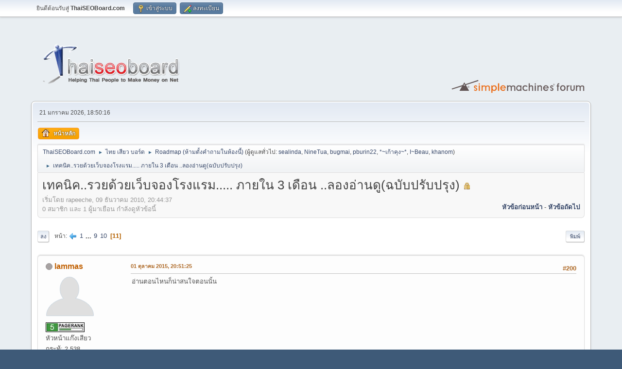

--- FILE ---
content_type: text/html; charset=UTF-8
request_url: https://www.thaiseoboard.com/index.php?topic=341642.0;prev_next=prev
body_size: 10339
content:
<!DOCTYPE html>
<html lang="th-TH">
<head>
	<meta charset="UTF-8">
	<link rel="stylesheet" href="https://www.thaiseoboard.com/Themes/default/css/index.css">
	<link rel="stylesheet" href="https://www.thaiseoboard.com/Themes/default/css/attachments.css">
	<link rel="stylesheet" href="https://www.thaiseoboard.com/Themes/default/css/jquery.sceditor.css">
	<link rel="stylesheet" href="https://www.thaiseoboard.com/Themes/default/css/responsive.css">
	<script>
		var smf_theme_url = "https://www.thaiseoboard.com/Themes/default";
		var smf_default_theme_url = "https://www.thaiseoboard.com/Themes/default";
		var smf_images_url = "https://www.thaiseoboard.com/Themes/default/images";
		var smf_smileys_url = "https://www.thaiseoboard.com/Smileys";
		var smf_smiley_sets = "default";
		var smf_smiley_sets_default = "default";
		var smf_avatars_url = "https://www.thaiseoboard.com/avatars";
		var smf_scripturl = "https://www.thaiseoboard.com/index.php?PHPSESSID=c2a71d01adb2d79d8a01fe7c524be658&amp;";
		var smf_iso_case_folding = false;
		var smf_charset = "UTF-8";
		var smf_session_id = "acefc774015c3c492683240b52c3fa6c";
		var smf_session_var = "f2294ab";
		var smf_member_id = 0;
		var ajax_notification_text = 'กำลังโหลด...';
		var help_popup_heading_text = 'งงนิดหน่อยใช่ไหม? ให้ฉันอธิบายนะ:';
		var banned_text = 'ขออภัย ผู้มาเยือน คุณถูกแบนจากการใช้งานฟอรัมนี้!';
		var smf_txt_expand = 'ขยาย';
		var smf_txt_shrink = 'ย่อ';
		var smf_collapseAlt = 'ซ่อน';
		var smf_expandAlt = 'แสดง';
		var smf_quote_expand = false;
		var allow_xhjr_credentials = false;
	</script>
	<script src="https://ajax.googleapis.com/ajax/libs/jquery/3.6.3/jquery.min.js"></script>
	<script src="https://www.thaiseoboard.com/Themes/default/scripts/jquery.sceditor.bbcode.min.js?smf216_1768624529"></script>
	<script src="https://www.thaiseoboard.com/Themes/default/scripts/minified_a869739527aaeb24101c0f319f6c728f.js?smf216_1768624529"></script>
	<script src="https://www.thaiseoboard.com/Themes/default/scripts/minified_10e04d860643a7097d5b6e17ca4a36cd.js?smf216_1768624529" defer></script>
	<script>
		var smf_smileys_url = 'https://www.thaiseoboard.com/Smileys/default';
		var bbc_quote_from = 'อ้างถึงจาก';
		var bbc_quote = 'อ้างถึง';
		var bbc_search_on = 'ใน';
	var smf_you_sure ='แน่ใจหรือไม่ว่าต้องการดำเนินการนี้?';
	</script>
	<title>เทคนิค..รวยด้วยเว็บจองโรงแรม..... ภายใน 3 เดือน  ..ลองอ่านดู(ฉบับปรับปรุง) - หน้า 11</title>
	<meta name="viewport" content="width=device-width, initial-scale=1">
	<meta property="og:site_name" content="ThaiSEOBoard.com">
	<meta property="og:title" content="เทคนิค..รวยด้วยเว็บจองโรงแรม..... ภายใน 3 เดือน  ..ลองอ่านดู(ฉบับปรับปรุง) - หน้า 11">
	<meta property="og:url" content="https://www.thaiseoboard.com/index.php/topic,160688.200.html?PHPSESSID=c2a71d01adb2d79d8a01fe7c524be658">
	<meta property="og:description" content="เทคนิค..รวยด้วยเว็บจองโรงแรม..... ภายใน 3 เดือน  ..ลองอ่านดู(ฉบับปรับปรุง) - หน้า 11">
	<meta name="description" content="เทคนิค..รวยด้วยเว็บจองโรงแรม..... ภายใน 3 เดือน  ..ลองอ่านดู(ฉบับปรับปรุง) - หน้า 11">
	<meta name="theme-color" content="#557EA0">
	<meta name="robots" content="noindex">
	<link rel="canonical" href="https://www.thaiseoboard.com/index.php?topic=160688.200">
	<link rel="help" href="https://www.thaiseoboard.com/index.php?PHPSESSID=c2a71d01adb2d79d8a01fe7c524be658&amp;action=help">
	<link rel="contents" href="https://www.thaiseoboard.com/index.php?PHPSESSID=c2a71d01adb2d79d8a01fe7c524be658&amp;">
	<link rel="prev" href="https://www.thaiseoboard.com/index.php/topic,160688.180.html?PHPSESSID=c2a71d01adb2d79d8a01fe7c524be658">
	<link rel="index" href="https://www.thaiseoboard.com/index.php/board,2.0.html?PHPSESSID=c2a71d01adb2d79d8a01fe7c524be658">
</head>
<body id="chrome" class="action_messageindex board_2">
<div id="footerfix">
	<div id="top_section">
		<div class="inner_wrap">
			<ul class="floatleft" id="top_info">
				<li class="welcome">
					ยินดีต้อนรับสู่ <strong>ThaiSEOBoard.com</strong>
				</li>
				<li class="button_login">
					<a href="https://www.thaiseoboard.com/index.php?PHPSESSID=c2a71d01adb2d79d8a01fe7c524be658&amp;action=login" class="open" onclick="return reqOverlayDiv(this.href, 'เข้าสู่ระบบ', 'login');">
						<span class="main_icons login"></span>
						<span class="textmenu">เข้าสู่ระบบ</span>
					</a>
				</li>
				<li class="button_signup">
					<a href="https://www.thaiseoboard.com/index.php?PHPSESSID=c2a71d01adb2d79d8a01fe7c524be658&amp;action=signup" class="open">
						<span class="main_icons regcenter"></span>
						<span class="textmenu">ลงทะเบียน</span>
					</a>
				</li>
			</ul>
		</div><!-- .inner_wrap -->
	</div><!-- #top_section -->
	<div id="header">
		<h1 class="forumtitle">
			<a id="top" href="https://www.thaiseoboard.com/index.php?PHPSESSID=c2a71d01adb2d79d8a01fe7c524be658&amp;"><img src="https://www.thaiseoboard.com/Themes/default/images/logo-no-bg.png" alt="ThaiSEOBoard.com"></a>
		</h1>
		<img id="smflogo" src="https://www.thaiseoboard.com/Themes/default/images/smflogo.svg" alt="Simple Machines Forum" title="Simple Machines Forum">
	</div>
	<div id="wrapper">
		<div id="upper_section">
			<div id="inner_section">
				<div id="inner_wrap" class="hide_720">
					<div class="user">
						<time datetime="2026-01-21T11:50:16Z">21 มกราคม 2026, 18:50:16</time>
					</div>
				</div>
				<a class="mobile_user_menu">
					<span class="menu_icon"></span>
					<span class="text_menu">เมนูหลัก</span>
				</a>
				<div id="main_menu">
					<div id="mobile_user_menu" class="popup_container">
						<div class="popup_window description">
							<div class="popup_heading">เมนูหลัก
								<a href="javascript:void(0);" class="main_icons hide_popup"></a>
							</div>
							
					<ul class="dropmenu menu_nav">
						<li class="button_home">
							<a class="active" href="https://www.thaiseoboard.com/index.php?PHPSESSID=c2a71d01adb2d79d8a01fe7c524be658&amp;">
								<span class="main_icons home"></span><span class="textmenu">หน้าหลัก</span>
							</a>
						</li>
					</ul><!-- .menu_nav -->
						</div>
					</div>
				</div>
				<div class="navigate_section">
					<ul>
						<li>
							<a href="https://www.thaiseoboard.com/index.php?PHPSESSID=c2a71d01adb2d79d8a01fe7c524be658&amp;"><span>ThaiSEOBoard.com</span></a>
						</li>
						<li>
							<span class="dividers"> &#9658; </span>
							<a href="https://www.thaiseoboard.com/index.php?PHPSESSID=c2a71d01adb2d79d8a01fe7c524be658&amp;#c2"><span>ไทย เสียว บอร์ด</span></a>
						</li>
						<li>
							<span class="dividers"> &#9658; </span>
							<a href="https://www.thaiseoboard.com/index.php/board,2.0.html?PHPSESSID=c2a71d01adb2d79d8a01fe7c524be658"><span>Roadmap (ห้ามตั้งคำถามในห้องนี้)</span></a> <span class="board_moderators">(ผู้ดูแลทั่วไป: <a href="https://www.thaiseoboard.com/index.php?PHPSESSID=c2a71d01adb2d79d8a01fe7c524be658&amp;action=profile;u=246" title="ผู้ดูแลประจำบอร์ด">sealinda</a>, <a href="https://www.thaiseoboard.com/index.php?PHPSESSID=c2a71d01adb2d79d8a01fe7c524be658&amp;action=profile;u=610" title="ผู้ดูแลประจำบอร์ด">NineTua</a>, <a href="https://www.thaiseoboard.com/index.php?PHPSESSID=c2a71d01adb2d79d8a01fe7c524be658&amp;action=profile;u=872" title="ผู้ดูแลประจำบอร์ด">bugmai</a>, <a href="https://www.thaiseoboard.com/index.php?PHPSESSID=c2a71d01adb2d79d8a01fe7c524be658&amp;action=profile;u=1708" title="ผู้ดูแลประจำบอร์ด">pburin22</a>, <a href="https://www.thaiseoboard.com/index.php?PHPSESSID=c2a71d01adb2d79d8a01fe7c524be658&amp;action=profile;u=1800" title="ผู้ดูแลประจำบอร์ด">*~เก้าคุง~*</a>, <a href="https://www.thaiseoboard.com/index.php?PHPSESSID=c2a71d01adb2d79d8a01fe7c524be658&amp;action=profile;u=2657" title="ผู้ดูแลประจำบอร์ด">I~Beau</a>, <a href="https://www.thaiseoboard.com/index.php?PHPSESSID=c2a71d01adb2d79d8a01fe7c524be658&amp;action=profile;u=2787" title="ผู้ดูแลประจำบอร์ด">khanom</a>)</span>
						</li>
						<li class="last">
							<span class="dividers"> &#9658; </span>
							<a href="https://www.thaiseoboard.com/index.php/topic,160688.0.html?PHPSESSID=c2a71d01adb2d79d8a01fe7c524be658"><span>เทคนิค..รวยด้วยเว็บจองโรงแรม..... ภายใน 3 เดือน  ..ลองอ่านดู(ฉบับปรับปรุง)</span></a>
						</li>
					</ul>
				</div><!-- .navigate_section -->
			</div><!-- #inner_section -->
		</div><!-- #upper_section -->
		<div id="content_section">
			<div id="main_content_section">
		<div id="display_head" class="information">
			<h2 class="display_title">
				<span id="top_subject">เทคนิค..รวยด้วยเว็บจองโรงแรม..... ภายใน 3 เดือน  ..ลองอ่านดู(ฉบับปรับปรุง)</span> <span class="main_icons lock"></span>
			</h2>
			<p>เริ่มโดย rapeeche, 09 ธันวาคม 2010, 20:44:37</p>
			<span class="nextlinks floatright"><a href="https://www.thaiseoboard.com/index.php/topic,160688.0/prev_next,prev.html?PHPSESSID=c2a71d01adb2d79d8a01fe7c524be658#new">หัวข้อก่อนหน้า</a> - <a href="https://www.thaiseoboard.com/index.php/topic,160688.0/prev_next,next.html?PHPSESSID=c2a71d01adb2d79d8a01fe7c524be658#new">หัวข้อถัดไป</a></span>
			<p>0 สมาชิก และ 1 ผู้มาเยือน กำลังดูหัวข้อนี้
			</p>
		</div><!-- #display_head -->
		
		<div class="pagesection top">
			
		<div class="buttonlist floatright">
			
				<a class="button button_strip_print" href="https://www.thaiseoboard.com/index.php?PHPSESSID=c2a71d01adb2d79d8a01fe7c524be658&amp;action=printpage;topic=160688.0"  rel="nofollow">พิมพ์</a>
		</div>
			 
			<div class="pagelinks floatleft">
				<a href="#bot" class="button">ลง</a>
				<span class="pages">หน้า</span><a class="nav_page" href="https://www.thaiseoboard.com/index.php/topic,160688.180.html?PHPSESSID=c2a71d01adb2d79d8a01fe7c524be658"><span class="main_icons previous_page"></span></a> <a class="nav_page" href="https://www.thaiseoboard.com/index.php/topic,160688.0.html?PHPSESSID=c2a71d01adb2d79d8a01fe7c524be658">1</a> <span class="expand_pages" onclick="expandPages(this, '&lt;a class=&quot;nav_page&quot; href=&quot;' + smf_scripturl + '?topic=160688.%1$d&quot;&gt;%2$s&lt;/a&gt; ', 20, 160, 20);"> ... </span><a class="nav_page" href="https://www.thaiseoboard.com/index.php/topic,160688.160.html?PHPSESSID=c2a71d01adb2d79d8a01fe7c524be658">9</a> <a class="nav_page" href="https://www.thaiseoboard.com/index.php/topic,160688.180.html?PHPSESSID=c2a71d01adb2d79d8a01fe7c524be658">10</a> <span class="current_page">11</span> 
			</div>
		<div class="mobile_buttons floatright">
			<a class="button mobile_act">การกระทำของผู้ใช้</a>
			
		</div>
		</div>
		<div id="forumposts">
			<form action="https://www.thaiseoboard.com/index.php?PHPSESSID=c2a71d01adb2d79d8a01fe7c524be658&amp;action=quickmod2;topic=160688.200" method="post" accept-charset="UTF-8" name="quickModForm" id="quickModForm" onsubmit="return oQuickModify.bInEditMode ? oQuickModify.modifySave('acefc774015c3c492683240b52c3fa6c', 'f2294ab') : false">
				<div class="windowbg" id="msg5114314">
					
					<div class="post_wrapper">
						<div class="poster">
							<h4>
								<span class="off" title="ออฟไลน์"></span>
								<a href="https://www.thaiseoboard.com/index.php?PHPSESSID=c2a71d01adb2d79d8a01fe7c524be658&amp;action=profile;u=66442" title="ดูโปรไฟล์ของ lammas">lammas</a>
							</h4>
							<ul class="user_info">
								<li class="avatar">
									<a href="https://www.thaiseoboard.com/index.php?PHPSESSID=c2a71d01adb2d79d8a01fe7c524be658&amp;action=profile;u=66442"><img class="avatar" src="https://lenovoa-7000.blogspot.com" alt=""></a>
								</li>
								<li class="icons"><img src="https://www.thaiseoboard.com/Themes/default/images/membericons/pr5.jpg" alt="*"></li>
								<li class="postgroup">หัวหน้าแก๊งเสียว</li>
								<li class="postcount">กระทู้: 2,538</li>
								<li class="blurb">สุขขีชีวีมีสุข หมดความทุกข์เพราะเรากำลังรวย</li>
								<li class="profile">
									<ol class="profile_icons">
									</ol>
								</li><!-- .profile -->
								<li class="poster_ip">บันทึกแล้ว</li>
							</ul>
						</div><!-- .poster -->
						<div class="postarea">
							<div class="keyinfo">
								<div id="subject_5114314" class="subject_title subject_hidden">
									<a href="https://www.thaiseoboard.com/index.php?PHPSESSID=c2a71d01adb2d79d8a01fe7c524be658&amp;msg=5114314" rel="nofollow">Re: เทคนิค..รวยด้วยเว็บจองโรงแรม..... ภายใน 3 เดือน  ..ลองอ่านดู(ฉบับปรับปรุง)</a>
								</div>
								<span class="page_number floatright">#200</span>
								<div class="postinfo">
									<span class="messageicon"  style="position: absolute; z-index: -1;">
										<img src="https://www.thaiseoboard.com/Themes/default/images/post/xx.png" alt="">
									</span>
									<a href="https://www.thaiseoboard.com/index.php?PHPSESSID=c2a71d01adb2d79d8a01fe7c524be658&amp;msg=5114314" rel="nofollow" title="ตอบกลับ #200 - Re: เทคนิค..รวยด้วยเว็บจองโรงแรม..... ภายใน 3 เดือน  ..ลองอ่านดู(ฉบับปรับปรุง)" class="smalltext">01 ตุลาคม 2015, 20:51:25</a>
									<span class="spacer"></span>
									<span class="smalltext modified floatright" id="modified_5114314">
									</span>
								</div>
								<div id="msg_5114314_quick_mod"></div>
							</div><!-- .keyinfo -->
							<div class="post">
								<div class="inner" data-msgid="5114314" id="msg_5114314">
									อ่านตอนไหนก็น่าสนใจตอนนั้น
								</div>
							</div><!-- .post -->
							<div class="under_message">
							</div><!-- .under_message -->
						</div><!-- .postarea -->
						<div class="moderatorbar">
						</div><!-- .moderatorbar -->
					</div><!-- .post_wrapper -->
				</div><!-- $message[css_class] -->
				<hr class="post_separator">
				<div class="windowbg" id="msg5114341">
					
					
					<div class="post_wrapper">
						<div class="poster">
							<h4>
								<span class="off" title="ออฟไลน์"></span>
								<a href="https://www.thaiseoboard.com/index.php?PHPSESSID=c2a71d01adb2d79d8a01fe7c524be658&amp;action=profile;u=218419" title="ดูโปรไฟล์ของ dez">dez</a>
							</h4>
							<ul class="user_info">
								<li class="avatar">
									<a href="https://www.thaiseoboard.com/index.php?PHPSESSID=c2a71d01adb2d79d8a01fe7c524be658&amp;action=profile;u=218419"><img class="avatar" src="https://www.thaiseoboard.com/avatars/Musicians/U2.jpg" alt=""></a>
								</li>
								<li class="icons"><img src="https://www.thaiseoboard.com/Themes/default/images/membericons/pr3.jpg" alt="*"></li>
								<li class="postgroup">ก๊วนเสียว</li>
								<li class="postcount">กระทู้: 329</li>
								<li class="profile">
									<ol class="profile_icons">
									</ol>
								</li><!-- .profile -->
								<li class="poster_ip">บันทึกแล้ว</li>
							</ul>
						</div><!-- .poster -->
						<div class="postarea">
							<div class="keyinfo">
								<div id="subject_5114341" class="subject_title subject_hidden">
									<a href="https://www.thaiseoboard.com/index.php?PHPSESSID=c2a71d01adb2d79d8a01fe7c524be658&amp;msg=5114341" rel="nofollow">Re: เทคนิค..รวยด้วยเว็บจองโรงแรม..... ภายใน 3 เดือน  ..ลองอ่านดู(ฉบับปรับปรุง)</a>
								</div>
								<span class="page_number floatright">#201</span>
								<div class="postinfo">
									<span class="messageicon"  style="position: absolute; z-index: -1;">
										<img src="https://www.thaiseoboard.com/Themes/default/images/post/xx.png" alt="">
									</span>
									<a href="https://www.thaiseoboard.com/index.php?PHPSESSID=c2a71d01adb2d79d8a01fe7c524be658&amp;msg=5114341" rel="nofollow" title="ตอบกลับ #201 - Re: เทคนิค..รวยด้วยเว็บจองโรงแรม..... ภายใน 3 เดือน  ..ลองอ่านดู(ฉบับปรับปรุง)" class="smalltext">01 ตุลาคม 2015, 21:44:51</a>
									<span class="spacer"></span>
									<span class="smalltext modified floatright" id="modified_5114341">
									</span>
								</div>
								<div id="msg_5114341_quick_mod"></div>
							</div><!-- .keyinfo -->
							<div class="post">
								<div class="inner" data-msgid="5114341" id="msg_5114341">
									จองโรงแรมเห็นของค่ายนี้ ai...b ก็กำลังมาแรงเหมือนกันช่วงนี้&nbsp; <img src="https://www.thaiseoboard.com/Smileys/default/wanwan023.gif" alt="&#58;wanwan023&#58;" title="wanwan023" class="smiley"> <img src="https://www.thaiseoboard.com/Smileys/default/wanwan023.gif" alt="&#58;wanwan023&#58;" title="wanwan023" class="smiley">
								</div>
							</div><!-- .post -->
							<div class="under_message">
							</div><!-- .under_message -->
						</div><!-- .postarea -->
						<div class="moderatorbar">
							<div class="signature" id="msg_5114341_signature">
								[direct=<a href="https://submit.shutterstock.com/?ref=2415590%5D%E0%B8%82%E0%B8%B2%E0%B8%A2%E0%B8%A3%E0%B8%B9%E0%B8%9B%E0%B8%AD%E0%B8%AD%E0%B8%99%E0%B9%84%E0%B8%A5%E0%B8%99%E0%B9%8C" class="bbc_link" target="_blank" rel="noopener">https://submit.shutterstock.com/?ref=2415590]ขายรูปออนไลน์</a><img src="https://www.uppic.org/image-6599_591091A5.jpg" alt="" class="bbc_img" loading="lazy">[/direct]<br />[direct=<a href="http://ebaylistpro.com/promotions.php?v=7433%5D%E0%B9%80%E0%B8%84%E0%B8%A3%E0%B8%B7%E0%B9%88%E0%B8%AD%E0%B8%87%E0%B8%A1%E0%B8%B7%E0%B8%AD%E0%B8%94%E0%B8%B5%E0%B9%86list" class="bbc_link" target="_blank" rel="noopener">http://ebaylistpro.com/promotions.php?v=7433]เครื่องมือดีๆlist</a> dropship amazon to ebay ด้วยเลข asin ทดลองฟรี 4,000 Credits [/direct]<br />[direct=<a href="https://affiliate.iqoption.com/redir/?aff=47076%5Diq" class="bbc_link" target="_blank" rel="noopener">https://affiliate.iqoption.com/redir/?aff=47076]iq</a> option เทรดทำเงิน ภายใน 1นาที[/direct]<br />[direct=<a href="https://my.thaidatahosting.com/aff.php?aff=241" class="bbc_link" target="_blank" rel="noopener">https://my.thaidatahosting.com/aff.php?aff=241</a>]<br /><img src="http://upload.thaidatahosting.com/files/aff/468x60.jpg" alt="" class="bbc_img" loading="lazy">[/direct]<br />[direct=<a href="https://goo.gl/91q22L%5D%E0%B8%8B%E0%B8%B7%E0%B9%89%E0%B8%AD-%E0%B8%82%E0%B8%B2%E0%B8%A2" class="bbc_link" target="_blank" rel="noopener">https://goo.gl/91q22L]ซื้อ-ขาย</a> BitCoin[/direct]
							</div>
						</div><!-- .moderatorbar -->
					</div><!-- .post_wrapper -->
				</div><!-- $message[css_class] -->
				<hr class="post_separator">
				<div class="windowbg" id="msg5114352">
					
					
					<div class="post_wrapper">
						<div class="poster">
							<h4>
								<span class="off" title="ออฟไลน์"></span>
								<a href="https://www.thaiseoboard.com/index.php?PHPSESSID=c2a71d01adb2d79d8a01fe7c524be658&amp;action=profile;u=217507" title="ดูโปรไฟล์ของ Pajero">Pajero</a>
							</h4>
							<ul class="user_info">
								<li class="avatar">
									<a href="https://www.thaiseoboard.com/index.php?PHPSESSID=c2a71d01adb2d79d8a01fe7c524be658&amp;action=profile;u=217507"><img class="avatar" src="https://www.thaiseoboard.com/avatars/default.png" alt=""></a>
								</li>
								<li class="icons"><img src="https://www.thaiseoboard.com/Themes/default/images/membericons/pr4.jpg" alt="*"></li>
								<li class="postgroup">สมุนแก๊งเสียว</li>
								<li class="postcount">กระทู้: 601</li>
								<li class="profile">
									<ol class="profile_icons">
										<li><a href="http://www.injanshop.com" title="InJanShop" target="_blank" rel="noopener"><span class="main_icons www centericon" title="InJanShop"></span></a></li>
									</ol>
								</li><!-- .profile -->
								<li class="poster_ip">บันทึกแล้ว</li>
							</ul>
						</div><!-- .poster -->
						<div class="postarea">
							<div class="keyinfo">
								<div id="subject_5114352" class="subject_title subject_hidden">
									<a href="https://www.thaiseoboard.com/index.php?PHPSESSID=c2a71d01adb2d79d8a01fe7c524be658&amp;msg=5114352" rel="nofollow">Re: เทคนิค..รวยด้วยเว็บจองโรงแรม..... ภายใน 3 เดือน  ..ลองอ่านดู(ฉบับปรับปรุง)</a>
								</div>
								<span class="page_number floatright">#202</span>
								<div class="postinfo">
									<span class="messageicon"  style="position: absolute; z-index: -1;">
										<img src="https://www.thaiseoboard.com/Themes/default/images/post/xx.png" alt="">
									</span>
									<a href="https://www.thaiseoboard.com/index.php?PHPSESSID=c2a71d01adb2d79d8a01fe7c524be658&amp;msg=5114352" rel="nofollow" title="ตอบกลับ #202 - Re: เทคนิค..รวยด้วยเว็บจองโรงแรม..... ภายใน 3 เดือน  ..ลองอ่านดู(ฉบับปรับปรุง)" class="smalltext">01 ตุลาคม 2015, 22:12:12</a>
									<span class="spacer"></span>
									<span class="smalltext modified floatright" id="modified_5114352">
									</span>
								</div>
								<div id="msg_5114352_quick_mod"></div>
							</div><!-- .keyinfo -->
							<div class="post">
								<div class="inner" data-msgid="5114352" id="msg_5114352">
									09 ธันวาคม 2010&nbsp; &nbsp;<img src="https://www.thaiseoboard.com/Smileys/default/wanwan031.gif" alt="&#58;wanwan031&#58;" title="wanwan031" class="smiley">
								</div>
							</div><!-- .post -->
							<div class="under_message">
							</div><!-- .under_message -->
						</div><!-- .postarea -->
						<div class="moderatorbar">
						</div><!-- .moderatorbar -->
					</div><!-- .post_wrapper -->
				</div><!-- $message[css_class] -->
				<hr class="post_separator">
				<div class="windowbg" id="msg5114482">
					
					
					<div class="post_wrapper">
						<div class="poster">
							<h4>
								<span class="off" title="ออฟไลน์"></span>
								<a href="https://www.thaiseoboard.com/index.php?PHPSESSID=c2a71d01adb2d79d8a01fe7c524be658&amp;action=profile;u=217163" title="ดูโปรไฟล์ของ carpark">carpark</a>
							</h4>
							<ul class="user_info">
								<li class="avatar">
									<a href="https://www.thaiseoboard.com/index.php?PHPSESSID=c2a71d01adb2d79d8a01fe7c524be658&amp;action=profile;u=217163"><img class="avatar" src="https://www.thaiseoboard.com/avatars/default.png" alt=""></a>
								</li>
								<li class="icons"><img src="https://www.thaiseoboard.com/Themes/default/images/membericons/pr3.jpg" alt="*"></li>
								<li class="postgroup">ก๊วนเสียว</li>
								<li class="postcount">กระทู้: 342</li>
								<li class="profile">
									<ol class="profile_icons">
										<li><a href="http://www.ปากกาพูดได้.com" title="ปากกาพูดได้ mis Talking pen ปากกาที่ทำให้หนังสือพูดได้" target="_blank" rel="noopener"><span class="main_icons www centericon" title="ปากกาพูดได้ mis Talking pen ปากกาที่ทำให้หนังสือพูดได้"></span></a></li>
									</ol>
								</li><!-- .profile -->
								<li class="poster_ip">บันทึกแล้ว</li>
							</ul>
						</div><!-- .poster -->
						<div class="postarea">
							<div class="keyinfo">
								<div id="subject_5114482" class="subject_title subject_hidden">
									<a href="https://www.thaiseoboard.com/index.php?PHPSESSID=c2a71d01adb2d79d8a01fe7c524be658&amp;msg=5114482" rel="nofollow">Re: เทคนิค..รวยด้วยเว็บจองโรงแรม..... ภายใน 3 เดือน  ..ลองอ่านดู(ฉบับปรับปรุง)</a>
								</div>
								<span class="page_number floatright">#203</span>
								<div class="postinfo">
									<span class="messageicon"  style="position: absolute; z-index: -1;">
										<img src="https://www.thaiseoboard.com/Themes/default/images/post/xx.png" alt="">
									</span>
									<a href="https://www.thaiseoboard.com/index.php?PHPSESSID=c2a71d01adb2d79d8a01fe7c524be658&amp;msg=5114482" rel="nofollow" title="ตอบกลับ #203 - Re: เทคนิค..รวยด้วยเว็บจองโรงแรม..... ภายใน 3 เดือน  ..ลองอ่านดู(ฉบับปรับปรุง)" class="smalltext">02 ตุลาคม 2015, 11:05:19</a>
									<span class="spacer"></span>
									<span class="smalltext modified floatright" id="modified_5114482">
									</span>
								</div>
								<div id="msg_5114482_quick_mod"></div>
							</div><!-- .keyinfo -->
							<div class="post">
								<div class="inner" data-msgid="5114482" id="msg_5114482">
									ขอบคุณครับ
								</div>
							</div><!-- .post -->
							<div class="under_message">
							</div><!-- .under_message -->
						</div><!-- .postarea -->
						<div class="moderatorbar">
							<div class="signature" id="msg_5114482_signature">
								[direct=<a href="http://xn--12cma5dc3bw0hc8a5b2a9iue.com" class="bbc_link" target="_blank" rel="noopener">http://xn--12cma5dc3bw0hc8a5b2a9iue.com</a>]ที่พักเมืองทอง[/direct]<br />[direct=<a href="https://www.facebook.com/condo.impact%5D%E0%B8%97%E0%B8%B5%E0%B9%88%E0%B8%9E%E0%B8%B1%E0%B8%81%E0%B8%A3%E0%B8%B2%E0%B8%A2%E0%B8%A7%E0%B8%B1%E0%B8%99%E0%B9%80%E0%B8%A1%E0%B8%B7%E0%B8%AD%E0%B8%87%E0%B8%97%E0%B8%AD%E0%B8%87" class="bbc_link" target="_blank" rel="noopener">http://www.facebook.com/condo.impact]ที่พักรายวันเมืองทอง</a>[/direct]<br />[direct=<a href="http://th-th.facebook.com/condo.impact%5D%E0%B8%AB%E0%B9%89%E0%B8%AD%E0%B8%87%E0%B8%9E%E0%B8%B1%E0%B8%81%E0%B8%A3%E0%B8%B2%E0%B8%A2%E0%B8%A7%E0%B8%B1%E0%B8%99%E0%B9%80%E0%B8%A1%E0%B8%B7%E0%B8%AD%E0%B8%87%E0%B8%97%E0%B8%AD%E0%B8%87" class="bbc_link" target="_blank" rel="noopener">http://th-th.facebook.com/condo.impact]ห้องพักรายวันเมืองทอง</a>[/direct]<br />[direct=<a href="http://www.xn--12ca1da5au1lc8d0f8b.com" class="bbc_link" target="_blank" rel="noopener">http://www.ปากกาพูดได้.com</a>]ปากกาพูดได้[/direct]
							</div>
						</div><!-- .moderatorbar -->
					</div><!-- .post_wrapper -->
				</div><!-- $message[css_class] -->
				<hr class="post_separator">
				<div class="windowbg" id="msg5114488">
					
					
					<div class="post_wrapper">
						<div class="poster">
							<h4>
								<span class="off" title="ออฟไลน์"></span>
								<a href="https://www.thaiseoboard.com/index.php?PHPSESSID=c2a71d01adb2d79d8a01fe7c524be658&amp;action=profile;u=222141" title="ดูโปรไฟล์ของ Fsoftpro">Fsoftpro</a>
							</h4>
							<ul class="user_info">
								<li class="avatar">
									<a href="https://www.thaiseoboard.com/index.php?PHPSESSID=c2a71d01adb2d79d8a01fe7c524be658&amp;action=profile;u=222141"><img class="avatar" src="https://www.thaiseoboard.com/avatarstorage/avatar_222141.png" alt=""></a>
								</li>
								<li class="icons"><img src="https://www.thaiseoboard.com/Themes/default/images/membericons/pr3.jpg" alt="*"></li>
								<li class="postgroup">ก๊วนเสียว</li>
								<li class="postcount">กระทู้: 326</li>
								<li class="blurb">รับทำ และ Design เว็ปไซต์ ระบบ ตามความต้องการ</li>
								<li class="profile">
									<ol class="profile_icons">
										<li><a href="http://www.friendlysoftpro.com/" title="Friendlysoftpro" target="_blank" rel="noopener"><span class="main_icons www centericon" title="Friendlysoftpro"></span></a></li>
									</ol>
								</li><!-- .profile -->
								<li class="poster_ip">บันทึกแล้ว</li>
							</ul>
						</div><!-- .poster -->
						<div class="postarea">
							<div class="keyinfo">
								<div id="subject_5114488" class="subject_title subject_hidden">
									<a href="https://www.thaiseoboard.com/index.php?PHPSESSID=c2a71d01adb2d79d8a01fe7c524be658&amp;msg=5114488" rel="nofollow">Re: เทคนิค..รวยด้วยเว็บจองโรงแรม..... ภายใน 3 เดือน  ..ลองอ่านดู(ฉบับปรับปรุง)</a>
								</div>
								<span class="page_number floatright">#204</span>
								<div class="postinfo">
									<span class="messageicon"  style="position: absolute; z-index: -1;">
										<img src="https://www.thaiseoboard.com/Themes/default/images/post/xx.png" alt="">
									</span>
									<a href="https://www.thaiseoboard.com/index.php?PHPSESSID=c2a71d01adb2d79d8a01fe7c524be658&amp;msg=5114488" rel="nofollow" title="ตอบกลับ #204 - Re: เทคนิค..รวยด้วยเว็บจองโรงแรม..... ภายใน 3 เดือน  ..ลองอ่านดู(ฉบับปรับปรุง)" class="smalltext">02 ตุลาคม 2015, 11:21:59</a>
									<span class="spacer"></span>
									<span class="smalltext modified floatright" id="modified_5114488">
									</span>
								</div>
								<div id="msg_5114488_quick_mod"></div>
							</div><!-- .keyinfo -->
							<div class="post">
								<div class="inner" data-msgid="5114488" id="msg_5114488">
									กำลังทำอยู่เลยครับ
								</div>
							</div><!-- .post -->
							<div class="under_message">
							</div><!-- .under_message -->
						</div><!-- .postarea -->
						<div class="moderatorbar">
							<div class="signature" id="msg_5114488_signature">
								รับทำเว็บไซต์ และ ระบบต่างๆตามความต้องการ<br />[direct=<a href="http://www.friendlysoftpro.com/%5D%E0%B8%A3%E0%B8%B1%E0%B8%9A%E0%B8%97%E0%B8%B3%E0%B9%80%E0%B8%A7%E0%B9%87%E0%B8%9A%E0%B9%84%E0%B8%8B%E0%B8%95%E0%B9%8C" class="bbc_link" target="_blank" rel="noopener">http://www.friendlysoftpro.com/]รับทำเว็บไซต์</a>[/direct]<br />เว็บไซต์ฝากรูปฟรี :[direct=<a href="http://www.jibcoffee.com/%5D%E0%B8%9D%E0%B8%B2%E0%B8%81%E0%B8%A3%E0%B8%B9%E0%B8%9B%E0%B8%9F%E0%B8%A3%E0%B8%B5" class="bbc_link" target="_blank" rel="noopener">http://www.jibcoffee.com/]ฝากรูปฟรี</a>[/direct]<br />[direct=<a href="http://www.cnfashionfactory.com/%5D%E0%B8%A3%E0%B8%B1%E0%B8%9A%E0%B8%9C%E0%B8%A5%E0%B8%B4%E0%B8%95%E0%B9%80%E0%B8%AA%E0%B8%B7%E0%B9%89%E0%B8%AD%E0%B8%9C%E0%B9%89%E0%B8%B2" class="bbc_link" target="_blank" rel="noopener">http://www.cnfashionfactory.com/]รับผลิตเสื้อผ้า</a>[/direct]<br />[direct=<a href="http://www.cnelectricsystem.com/%5D%E0%B8%A3%E0%B8%B1%E0%B8%9A%E0%B9%80%E0%B8%AB%E0%B8%A1%E0%B8%B2%E0%B8%87%E0%B8%B2%E0%B8%99%E0%B9%84%E0%B8%9F%E0%B8%9F%E0%B9%89%E0%B8%B2" class="bbc_link" target="_blank" rel="noopener">http://www.cnelectricsystem.com/]รับเหมางานไฟฟ้า</a>[/direct]<br />[direct=<a href="http://www.thavornfruit.com/%5D%E0%B8%9C%E0%B8%A5%E0%B9%84%E0%B8%A1%E0%B9%89%E0%B8%AD%E0%B8%9A%E0%B9%81%E0%B8%AB%E0%B9%89%E0%B8%87" class="bbc_link" target="_blank" rel="noopener">http://www.thavornfruit.com/]ผลไม้อบแห้ง</a>[/direct]
							</div>
						</div><!-- .moderatorbar -->
					</div><!-- .post_wrapper -->
				</div><!-- $message[css_class] -->
				<hr class="post_separator">
				<div class="windowbg" id="msg5114607">
					
					
					<div class="post_wrapper">
						<div class="poster">
							<h4>
								<span class="off" title="ออฟไลน์"></span>
								<a href="https://www.thaiseoboard.com/index.php?PHPSESSID=c2a71d01adb2d79d8a01fe7c524be658&amp;action=profile;u=216878" title="ดูโปรไฟล์ของ chaynuwong">chaynuwong</a>
							</h4>
							<ul class="user_info">
								<li class="avatar">
									<a href="https://www.thaiseoboard.com/index.php?PHPSESSID=c2a71d01adb2d79d8a01fe7c524be658&amp;action=profile;u=216878"><img class="avatar" src="https://www.thaiseoboard.com/avatars/Actors/Bruce_Willis.jpg" alt=""></a>
								</li>
								<li class="icons"><img src="https://www.thaiseoboard.com/Themes/default/images/membericons/pr2.jpg" alt="*"></li>
								<li class="postgroup">คนรักเสียว</li>
								<li class="postcount">กระทู้: 149</li>
								<li class="profile">
									<ol class="profile_icons">
										<li><a href="http://score285.com/" title="score285" target="_blank" rel="noopener"><span class="main_icons www centericon" title="score285"></span></a></li>
									</ol>
								</li><!-- .profile -->
								<li class="poster_ip">บันทึกแล้ว</li>
							</ul>
						</div><!-- .poster -->
						<div class="postarea">
							<div class="keyinfo">
								<div id="subject_5114607" class="subject_title subject_hidden">
									<a href="https://www.thaiseoboard.com/index.php?PHPSESSID=c2a71d01adb2d79d8a01fe7c524be658&amp;msg=5114607" rel="nofollow">Re: เทคนิค..รวยด้วยเว็บจองโรงแรม..... ภายใน 3 เดือน  ..ลองอ่านดู(ฉบับปรับปรุง)</a>
								</div>
								<span class="page_number floatright">#205</span>
								<div class="postinfo">
									<span class="messageicon"  style="position: absolute; z-index: -1;">
										<img src="https://www.thaiseoboard.com/Themes/default/images/post/xx.png" alt="">
									</span>
									<a href="https://www.thaiseoboard.com/index.php?PHPSESSID=c2a71d01adb2d79d8a01fe7c524be658&amp;msg=5114607" rel="nofollow" title="ตอบกลับ #205 - Re: เทคนิค..รวยด้วยเว็บจองโรงแรม..... ภายใน 3 เดือน  ..ลองอ่านดู(ฉบับปรับปรุง)" class="smalltext">02 ตุลาคม 2015, 15:28:46</a>
									<span class="spacer"></span>
									<span class="smalltext modified floatright" id="modified_5114607">
									</span>
								</div>
								<div id="msg_5114607_quick_mod"></div>
							</div><!-- .keyinfo -->
							<div class="post">
								<div class="inner" data-msgid="5114607" id="msg_5114607">
									น่าสนใจครับ
								</div>
							</div><!-- .post -->
							<div class="under_message">
							</div><!-- .under_message -->
						</div><!-- .postarea -->
						<div class="moderatorbar">
							<div class="signature" id="msg_5114607_signature">
								[direct=<a href="http://imaginedstudio.com/%5D%E0%B8%A3%E0%B8%B1%E0%B8%9A%E0%B8%AD%E0%B8%AD%E0%B8%81%E0%B9%81%E0%B8%9A%E0%B8%9A%E0%B8%95%E0%B8%81%E0%B9%81%E0%B8%95%E0%B9%88%E0%B8%87%E0%B8%A0%E0%B8%B2%E0%B8%A2%E0%B9%83%E0%B8%99%E0%B8%AD%E0%B8%B8%E0%B8%94%E0%B8%A3" class="bbc_link" target="_blank" rel="noopener">http://imaginedstudio.com/]รับออกแบบตกแต่งภายในอุดร</a>[/direct]<br />[direct=<a href="http://imaginedstudio.com/%5D%E0%B9%80%E0%B8%9F%E0%B8%AD%E0%B8%A3%E0%B9%8C%E0%B8%99%E0%B8%B4%E0%B9%80%E0%B8%88%E0%B8%AD%E0%B8%A3%E0%B9%8C%E0%B8%9A%E0%B8%B4%E0%B8%A7%E0%B8%AD%E0%B8%B4%E0%B8%99%E0%B8%97%E0%B9%8C%E0%B8%AD%E0%B8%B8%E0%B8%94%E0%B8%A3" class="bbc_link" target="_blank" rel="noopener">http://imaginedstudio.com/]เฟอร์นิเจอร์บิวอินท์อุดร</a>[/direct]<br />[direct=<a href="http://score285.com/%5D%E0%B9%82%E0%B8%9B%E0%B8%A3%E0%B9%81%E0%B8%81%E0%B8%A3%E0%B8%A1%E0%B8%9A%E0%B8%AD%E0%B8%A5" class="bbc_link" target="_blank" rel="noopener">http://score285.com/]โปรแกรมบอล</a>[/direct]<br />[direct=<a href="http://score285.com/%5D%E0%B8%A7%E0%B8%B4%E0%B9%80%E0%B8%84%E0%B8%A3%E0%B8%B2%E0%B8%B0%E0%B8%AB%E0%B9%8C%E0%B8%9A%E0%B8%AD%E0%B8%A5" class="bbc_link" target="_blank" rel="noopener">http://score285.com/]วิเคราะห์บอล</a>[/direct]<br />[direct=<a href="http://score285.com/%5D%E0%B8%A3%E0%B8%B2%E0%B8%84%E0%B8%B2%E0%B8%9A%E0%B8%AD%E0%B8%A5" class="bbc_link" target="_blank" rel="noopener">http://score285.com/]ราคาบอล</a>[/direct]
							</div>
						</div><!-- .moderatorbar -->
					</div><!-- .post_wrapper -->
				</div><!-- $message[css_class] -->
				<hr class="post_separator">
				<div class="windowbg" id="msg5114749">
					
					
					<div class="post_wrapper">
						<div class="poster">
							<h4>
								<span class="off" title="ออฟไลน์"></span>
								<a href="https://www.thaiseoboard.com/index.php?PHPSESSID=c2a71d01adb2d79d8a01fe7c524be658&amp;action=profile;u=217387" title="ดูโปรไฟล์ของ Miniaa">Miniaa</a>
							</h4>
							<ul class="user_info">
								<li class="avatar">
									<a href="https://www.thaiseoboard.com/index.php?PHPSESSID=c2a71d01adb2d79d8a01fe7c524be658&amp;action=profile;u=217387"><img class="avatar" src="https://www.thaiseoboard.com/avatarstorage/avatar_217387.png" alt=""></a>
								</li>
								<li class="icons"><img src="https://www.thaiseoboard.com/Themes/default/images/membericons/pr2.jpg" alt="*"></li>
								<li class="postgroup">คนรักเสียว</li>
								<li class="postcount">กระทู้: 169</li>
								<li class="profile">
									<ol class="profile_icons">
									</ol>
								</li><!-- .profile -->
								<li class="poster_ip">บันทึกแล้ว</li>
							</ul>
						</div><!-- .poster -->
						<div class="postarea">
							<div class="keyinfo">
								<div id="subject_5114749" class="subject_title subject_hidden">
									<a href="https://www.thaiseoboard.com/index.php?PHPSESSID=c2a71d01adb2d79d8a01fe7c524be658&amp;msg=5114749" rel="nofollow">Re: เทคนิค..รวยด้วยเว็บจองโรงแรม..... ภายใน 3 เดือน  ..ลองอ่านดู(ฉบับปรับปรุง)</a>
								</div>
								<span class="page_number floatright">#206</span>
								<div class="postinfo">
									<span class="messageicon"  style="position: absolute; z-index: -1;">
										<img src="https://www.thaiseoboard.com/Themes/default/images/post/xx.png" alt="">
									</span>
									<a href="https://www.thaiseoboard.com/index.php?PHPSESSID=c2a71d01adb2d79d8a01fe7c524be658&amp;msg=5114749" rel="nofollow" title="ตอบกลับ #206 - Re: เทคนิค..รวยด้วยเว็บจองโรงแรม..... ภายใน 3 เดือน  ..ลองอ่านดู(ฉบับปรับปรุง)" class="smalltext">02 ตุลาคม 2015, 22:30:42</a>
									<span class="spacer"></span>
									<span class="smalltext modified floatright" id="modified_5114749">
									</span>
								</div>
								<div id="msg_5114749_quick_mod"></div>
							</div><!-- .keyinfo -->
							<div class="post">
								<div class="inner" data-msgid="5114749" id="msg_5114749">
									เคยได้ยินแต่ชื่อ น่าสนคะ
								</div>
							</div><!-- .post -->
							<div class="under_message">
							</div><!-- .under_message -->
						</div><!-- .postarea -->
						<div class="moderatorbar">
						</div><!-- .moderatorbar -->
					</div><!-- .post_wrapper -->
				</div><!-- $message[css_class] -->
				<hr class="post_separator">
				<div class="windowbg" id="msg5115529">
					
					
					<div class="post_wrapper">
						<div class="poster">
							<h4>
								<span class="off" title="ออฟไลน์"></span>
								<a href="https://www.thaiseoboard.com/index.php?PHPSESSID=c2a71d01adb2d79d8a01fe7c524be658&amp;action=profile;u=221050" title="ดูโปรไฟล์ของ popohice12">popohice12</a>
							</h4>
							<ul class="user_info">
								<li class="avatar">
									<a href="https://www.thaiseoboard.com/index.php?PHPSESSID=c2a71d01adb2d79d8a01fe7c524be658&amp;action=profile;u=221050"><img class="avatar" src="https://www.thaiseoboard.com/avatars/Actors/Bruce_Campbell.jpg" alt=""></a>
								</li>
								<li class="icons"><img src="https://www.thaiseoboard.com/Themes/default/images/membericons/pr0.jpg" alt="*"></li>
								<li class="postgroup">Newbie</li>
								<li class="postcount">กระทู้: 16</li>
								<li class="im_icons">
									<ol>
										<li class="custom cust_gender"><span class=" main_icons gender_0" title="ชาย"></span></li>
									</ol>
								</li>
								<li class="profile">
									<ol class="profile_icons">
										<li><a href="https://www.facebook.com/Homfoong-898393283548945" title="Homfoong" target="_blank" rel="noopener"><span class="main_icons www centericon" title="Homfoong"></span></a></li>
									</ol>
								</li><!-- .profile -->
								<li class="poster_ip">บันทึกแล้ว</li>
							</ul>
						</div><!-- .poster -->
						<div class="postarea">
							<div class="keyinfo">
								<div id="subject_5115529" class="subject_title subject_hidden">
									<a href="https://www.thaiseoboard.com/index.php?PHPSESSID=c2a71d01adb2d79d8a01fe7c524be658&amp;msg=5115529" rel="nofollow">Re: เทคนิค..รวยด้วยเว็บจองโรงแรม..... ภายใน 3 เดือน  ..ลองอ่านดู(ฉบับปรับปรุง)</a>
								</div>
								<span class="page_number floatright">#207</span>
								<div class="postinfo">
									<span class="messageicon"  style="position: absolute; z-index: -1;">
										<img src="https://www.thaiseoboard.com/Themes/default/images/post/xx.png" alt="">
									</span>
									<a href="https://www.thaiseoboard.com/index.php?PHPSESSID=c2a71d01adb2d79d8a01fe7c524be658&amp;msg=5115529" rel="nofollow" title="ตอบกลับ #207 - Re: เทคนิค..รวยด้วยเว็บจองโรงแรม..... ภายใน 3 เดือน  ..ลองอ่านดู(ฉบับปรับปรุง)" class="smalltext">05 ตุลาคม 2015, 11:36:14</a>
									<span class="spacer"></span>
									<span class="smalltext modified floatright" id="modified_5115529">
									</span>
								</div>
								<div id="msg_5115529_quick_mod"></div>
							</div><!-- .keyinfo -->
							<div class="post">
								<div class="inner" data-msgid="5115529" id="msg_5115529">
									&nbsp;Skip Affilate จองห้องพัก ส่วนใหญ่เอาจาก Link ไหนครับ
								</div>
							</div><!-- .post -->
							<div class="under_message">
							</div><!-- .under_message -->
						</div><!-- .postarea -->
						<div class="moderatorbar">
							<div class="signature" id="msg_5115529_signature">
								สนใจแผ่นหอมปรับอากาศรูปหมี ติดต่อได้ที่ Line : icemall
							</div>
						</div><!-- .moderatorbar -->
					</div><!-- .post_wrapper -->
				</div><!-- $message[css_class] -->
				<hr class="post_separator">
				<div class="windowbg" id="msg5115542">
					
					
					<div class="post_wrapper">
						<div class="poster">
							<h4>
								<span class="off" title="ออฟไลน์"></span>
								<a href="https://www.thaiseoboard.com/index.php?PHPSESSID=c2a71d01adb2d79d8a01fe7c524be658&amp;action=profile;u=221414" title="ดูโปรไฟล์ของ Hearhui">Hearhui</a>
							</h4>
							<ul class="user_info">
								<li class="avatar">
									<a href="https://www.thaiseoboard.com/index.php?PHPSESSID=c2a71d01adb2d79d8a01fe7c524be658&amp;action=profile;u=221414"><img class="avatar" src="https://www.thaiseoboard.com/avatars/Actors/Bruce_Campbell.jpg" alt=""></a>
								</li>
								<li class="icons"><img src="https://www.thaiseoboard.com/Themes/default/images/membericons/pr0.jpg" alt="*"></li>
								<li class="postgroup">Newbie</li>
								<li class="postcount">กระทู้: 87</li>
								<li class="im_icons">
									<ol>
										<li class="custom cust_gender"><span class=" main_icons gender_0" title="ชาย"></span></li>
									</ol>
								</li>
								<li class="profile">
									<ol class="profile_icons">
										<li><a href="http://www.xn--12c2bn6al9boe2b9jd3h6b.com/" title="www.น้ำหอมเกรดเอ.com" target="_blank" rel="noopener"><span class="main_icons www centericon" title="www.น้ำหอมเกรดเอ.com"></span></a></li>
									</ol>
								</li><!-- .profile -->
								<li class="poster_ip">บันทึกแล้ว</li>
							</ul>
						</div><!-- .poster -->
						<div class="postarea">
							<div class="keyinfo">
								<div id="subject_5115542" class="subject_title subject_hidden">
									<a href="https://www.thaiseoboard.com/index.php?PHPSESSID=c2a71d01adb2d79d8a01fe7c524be658&amp;msg=5115542" rel="nofollow">Re: เทคนิค..รวยด้วยเว็บจองโรงแรม..... ภายใน 3 เดือน  ..ลองอ่านดู(ฉบับปรับปรุง)</a>
								</div>
								<span class="page_number floatright">#208</span>
								<div class="postinfo">
									<span class="messageicon"  style="position: absolute; z-index: -1;">
										<img src="https://www.thaiseoboard.com/Themes/default/images/post/xx.png" alt="">
									</span>
									<a href="https://www.thaiseoboard.com/index.php?PHPSESSID=c2a71d01adb2d79d8a01fe7c524be658&amp;msg=5115542" rel="nofollow" title="ตอบกลับ #208 - Re: เทคนิค..รวยด้วยเว็บจองโรงแรม..... ภายใน 3 เดือน  ..ลองอ่านดู(ฉบับปรับปรุง)" class="smalltext">05 ตุลาคม 2015, 12:04:25</a>
									<span class="spacer"></span>
									<span class="smalltext modified floatright" id="modified_5115542">
									</span>
								</div>
								<div id="msg_5115542_quick_mod"></div>
							</div><!-- .keyinfo -->
							<div class="post">
								<div class="inner" data-msgid="5115542" id="msg_5115542">
									ขุดมาจากไหนอ่ะครับมีใครทำอยู่บ้างงงงง <img src="https://www.thaiseoboard.com/Smileys/default/wanwan035.gif" alt="&#58;wanwan035&#58;" title="wanwan035" class="smiley">
								</div>
							</div><!-- .post -->
							<div class="under_message">
							</div><!-- .under_message -->
						</div><!-- .postarea -->
						<div class="moderatorbar">
							<div class="signature" id="msg_5115542_signature">
								<a href="http://www.xn--12c2bn6al9boe2b9jd3h6b.com/" class="bbc_link" target="_blank" rel="noopener">http://www.xn--12c2bn6al9boe2b9jd3h6b.com/</a>
							</div>
						</div><!-- .moderatorbar -->
					</div><!-- .post_wrapper -->
				</div><!-- $message[css_class] -->
				<hr class="post_separator">
				<div class="windowbg" id="msg5115634">
					
					
					<div class="post_wrapper">
						<div class="poster">
							<h4>
								<span class="off" title="ออฟไลน์"></span>
								<a href="https://www.thaiseoboard.com/index.php?PHPSESSID=c2a71d01adb2d79d8a01fe7c524be658&amp;action=profile;u=64628" title="ดูโปรไฟล์ของ kiralovel2">kiralovel2</a>
							</h4>
							<ul class="user_info">
								<li class="avatar">
									<a href="https://www.thaiseoboard.com/index.php?PHPSESSID=c2a71d01adb2d79d8a01fe7c524be658&amp;action=profile;u=64628"><img class="avatar" src="https://www.thaiseoboard.com/avatarstorage/avatar_64628.png" alt=""></a>
								</li>
								<li class="icons"><img src="https://www.thaiseoboard.com/Themes/default/images/membericons/pr2.jpg" alt="*"></li>
								<li class="postgroup">คนรักเสียว</li>
								<li class="postcount">กระทู้: 128</li>
								<li class="profile">
									<ol class="profile_icons">
										<li><a href="https://jbbboxshop.blogspot.com/" title="JBB BOX SHOP กล่องราคาถูกที่สุด" target="_blank" rel="noopener"><span class="main_icons www centericon" title="JBB BOX SHOP กล่องราคาถูกที่สุด"></span></a></li>
									</ol>
								</li><!-- .profile -->
								<li class="poster_ip">บันทึกแล้ว</li>
							</ul>
						</div><!-- .poster -->
						<div class="postarea">
							<div class="keyinfo">
								<div id="subject_5115634" class="subject_title subject_hidden">
									<a href="https://www.thaiseoboard.com/index.php?PHPSESSID=c2a71d01adb2d79d8a01fe7c524be658&amp;msg=5115634" rel="nofollow">Re: เทคนิค..รวยด้วยเว็บจองโรงแรม..... ภายใน 3 เดือน  ..ลองอ่านดู(ฉบับปรับปรุง)</a>
								</div>
								<span class="page_number floatright">#209</span>
								<div class="postinfo">
									<span class="messageicon"  style="position: absolute; z-index: -1;">
										<img src="https://www.thaiseoboard.com/Themes/default/images/post/xx.png" alt="">
									</span>
									<a href="https://www.thaiseoboard.com/index.php?PHPSESSID=c2a71d01adb2d79d8a01fe7c524be658&amp;msg=5115634" rel="nofollow" title="ตอบกลับ #209 - Re: เทคนิค..รวยด้วยเว็บจองโรงแรม..... ภายใน 3 เดือน  ..ลองอ่านดู(ฉบับปรับปรุง)" class="smalltext">05 ตุลาคม 2015, 16:36:51</a>
									<span class="spacer"></span>
									<span class="smalltext modified floatright" id="modified_5115634">
									</span>
								</div>
								<div id="msg_5115634_quick_mod"></div>
							</div><!-- .keyinfo -->
							<div class="post">
								<div class="inner" data-msgid="5115634" id="msg_5115634">
									แจ่มแท้ครับ ..<br /><br /> <img src="https://www.thaiseoboard.com/Smileys/default/wanwan019.gif" alt="&#58;wanwan019&#58;" title="wanwan019" class="smiley"> <img src="https://www.thaiseoboard.com/Smileys/default/wanwan019.gif" alt="&#58;wanwan019&#58;" title="wanwan019" class="smiley">
								</div>
							</div><!-- .post -->
							<div class="under_message">
							</div><!-- .under_message -->
						</div><!-- .postarea -->
						<div class="moderatorbar">
							<div class="signature" id="msg_5115634_signature">
								<a href="https://jbbboxshop.blogspot.com" class="bbc_link" target="_blank" rel="noopener">จำหน่ายกล่องไปรษณีย์,กล่องพัสดุราคาถูกที่สุด เทปกาว ซองกันกระแทกและอุปกรณ์แพ็คกิ้งครบวงจร สินค้าราคาโรงงาน สั่งซื้อ หรือ สอบถามโทร : 099-528-7771,085-988-5170 (ทุกวัน)</a>
							</div>
						</div><!-- .moderatorbar -->
					</div><!-- .post_wrapper -->
				</div><!-- $message[css_class] -->
				<hr class="post_separator">
				<div class="windowbg" id="msg5117478">
					
					
					<div class="post_wrapper">
						<div class="poster">
							<h4>
								<span class="off" title="ออฟไลน์"></span>
								<a href="https://www.thaiseoboard.com/index.php?PHPSESSID=c2a71d01adb2d79d8a01fe7c524be658&amp;action=profile;u=221662" title="ดูโปรไฟล์ของ Katie22">Katie22</a>
							</h4>
							<ul class="user_info">
								<li class="avatar">
									<a href="https://www.thaiseoboard.com/index.php?PHPSESSID=c2a71d01adb2d79d8a01fe7c524be658&amp;action=profile;u=221662"><img class="avatar" src="https://www.thaiseoboard.com/avatars/default.png" alt=""></a>
								</li>
								<li class="icons"><img src="https://www.thaiseoboard.com/Themes/default/images/membericons/pr0.jpg" alt="*"></li>
								<li class="postgroup">Newbie</li>
								<li class="postcount">กระทู้: 18</li>
								<li class="profile">
									<ol class="profile_icons">
									</ol>
								</li><!-- .profile -->
								<li class="poster_ip">บันทึกแล้ว</li>
							</ul>
						</div><!-- .poster -->
						<div class="postarea">
							<div class="keyinfo">
								<div id="subject_5117478" class="subject_title subject_hidden">
									<a href="https://www.thaiseoboard.com/index.php?PHPSESSID=c2a71d01adb2d79d8a01fe7c524be658&amp;msg=5117478" rel="nofollow">Re: เทคนิค..รวยด้วยเว็บจองโรงแรม..... ภายใน 3 เดือน  ..ลองอ่านดู(ฉบับปรับปรุง)</a>
								</div>
								<span class="page_number floatright">#210</span>
								<div class="postinfo">
									<span class="messageicon"  style="position: absolute; z-index: -1;">
										<img src="https://www.thaiseoboard.com/Themes/default/images/post/xx.png" alt="">
									</span>
									<a href="https://www.thaiseoboard.com/index.php?PHPSESSID=c2a71d01adb2d79d8a01fe7c524be658&amp;msg=5117478" rel="nofollow" title="ตอบกลับ #210 - Re: เทคนิค..รวยด้วยเว็บจองโรงแรม..... ภายใน 3 เดือน  ..ลองอ่านดู(ฉบับปรับปรุง)" class="smalltext">10 ตุลาคม 2015, 00:43:56</a>
									<span class="spacer"></span>
									<span class="smalltext modified floatright" id="modified_5117478">
									</span>
								</div>
								<div id="msg_5117478_quick_mod"></div>
							</div><!-- .keyinfo -->
							<div class="post">
								<div class="inner" data-msgid="5117478" id="msg_5117478">
									เริ่มทำตอนนี้ยังทันมั้ยน๊อ&nbsp; <img src="https://www.thaiseoboard.com/Smileys/default/wanwan019.gif" alt="&#58;wanwan019&#58;" title="wanwan019" class="smiley"><br /><br />ขอบคุณค่ะะ
								</div>
							</div><!-- .post -->
							<div class="under_message">
							</div><!-- .under_message -->
						</div><!-- .postarea -->
						<div class="moderatorbar">
						</div><!-- .moderatorbar -->
					</div><!-- .post_wrapper -->
				</div><!-- $message[css_class] -->
				<hr class="post_separator">
				<div class="windowbg" id="msg5117496">
					
					
					<div class="post_wrapper">
						<div class="poster">
							<h4>
								<span class="off" title="ออฟไลน์"></span>
								<a href="https://www.thaiseoboard.com/index.php?PHPSESSID=c2a71d01adb2d79d8a01fe7c524be658&amp;action=profile;u=46756" title="ดูโปรไฟล์ของ BoMBaY">BoMBaY</a>
							</h4>
							<ul class="user_info">
								<li class="avatar">
									<a href="https://www.thaiseoboard.com/index.php?PHPSESSID=c2a71d01adb2d79d8a01fe7c524be658&amp;action=profile;u=46756"><img class="avatar" src="https://www.thaiseoboard.com/avatars/Actors/David_Boreanaz.jpg" alt=""></a>
								</li>
								<li class="icons"><img src="https://www.thaiseoboard.com/Themes/default/images/membericons/pr5.jpg" alt="*"></li>
								<li class="postgroup">หัวหน้าแก๊งเสียว</li>
								<li class="postcount">กระทู้: 1,338</li>
								<li class="blurb">อยู่กับปัจจุบัน..ไม่ใช่อดีต</li>
								<li class="im_icons">
									<ol>
										<li class="custom cust_gender"><span class=" main_icons gender_0" title="ชาย"></span></li>
									</ol>
								</li>
								<li class="profile">
									<ol class="profile_icons">
									</ol>
								</li><!-- .profile -->
								<li class="poster_ip">บันทึกแล้ว</li>
							</ul>
						</div><!-- .poster -->
						<div class="postarea">
							<div class="keyinfo">
								<div id="subject_5117496" class="subject_title subject_hidden">
									<a href="https://www.thaiseoboard.com/index.php?PHPSESSID=c2a71d01adb2d79d8a01fe7c524be658&amp;msg=5117496" rel="nofollow">Re: เทคนิค..รวยด้วยเว็บจองโรงแรม..... ภายใน 3 เดือน  ..ลองอ่านดู(ฉบับปรับปรุง)</a>
								</div>
								<span class="page_number floatright">#211</span>
								<div class="postinfo">
									<span class="messageicon"  style="position: absolute; z-index: -1;">
										<img src="https://www.thaiseoboard.com/Themes/default/images/post/xx.png" alt="">
									</span>
									<a href="https://www.thaiseoboard.com/index.php?PHPSESSID=c2a71d01adb2d79d8a01fe7c524be658&amp;msg=5117496" rel="nofollow" title="ตอบกลับ #211 - Re: เทคนิค..รวยด้วยเว็บจองโรงแรม..... ภายใน 3 เดือน  ..ลองอ่านดู(ฉบับปรับปรุง)" class="smalltext">10 ตุลาคม 2015, 05:50:14</a>
									<span class="spacer"></span>
									<span class="smalltext modified floatright" id="modified_5117496">
									</span>
								</div>
								<div id="msg_5117496_quick_mod"></div>
							</div><!-- .keyinfo -->
							<div class="post">
								<div class="inner" data-msgid="5117496" id="msg_5117496">
									สมัยไหนแล้วครับเนี่ย&nbsp; <img src="https://www.thaiseoboard.com/Smileys/default/wanwan023.gif" alt="&#58;wanwan023&#58;" title="wanwan023" class="smiley">
								</div>
							</div><!-- .post -->
							<div class="under_message">
							</div><!-- .under_message -->
						</div><!-- .postarea -->
						<div class="moderatorbar">
						</div><!-- .moderatorbar -->
					</div><!-- .post_wrapper -->
				</div><!-- $message[css_class] -->
				<hr class="post_separator">
				<div class="windowbg" id="msg5567828">
					
					
					<div class="post_wrapper">
						<div class="poster">
							<h4>
								<span class="off" title="ออฟไลน์"></span>
								<a href="https://www.thaiseoboard.com/index.php?PHPSESSID=c2a71d01adb2d79d8a01fe7c524be658&amp;action=profile;u=223747" title="ดูโปรไฟล์ของ kososcv24">kososcv24</a>
							</h4>
							<ul class="user_info">
								<li class="avatar">
									<a href="https://www.thaiseoboard.com/index.php?PHPSESSID=c2a71d01adb2d79d8a01fe7c524be658&amp;action=profile;u=223747"><img class="avatar" src="https://www.thaiseoboard.com/avatarstorage/avatar_223747.png" alt=""></a>
								</li>
								<li class="icons"><img src="https://www.thaiseoboard.com/Themes/default/images/membericons/pr3.jpg" alt="*"></li>
								<li class="postgroup">ก๊วนเสียว</li>
								<li class="postcount">กระทู้: 237</li>
								<li class="im_icons">
									<ol>
										<li class="custom cust_gender"><span class=" main_icons gender_0" title="ชาย"></span></li>
									</ol>
								</li>
								<li class="profile">
									<ol class="profile_icons">
										<li><a href="https://xn--b3cxmb1befo1f8cg8a4gwg.com/" title="รถเฮี๊ยบ รถเครน ชลบุรี" target="_blank" rel="noopener"><span class="main_icons www centericon" title="รถเฮี๊ยบ รถเครน ชลบุรี"></span></a></li>
									</ol>
								</li><!-- .profile -->
								<li class="poster_ip">บันทึกแล้ว</li>
							</ul>
						</div><!-- .poster -->
						<div class="postarea">
							<div class="keyinfo">
								<div id="subject_5567828" class="subject_title subject_hidden">
									<a href="https://www.thaiseoboard.com/index.php?PHPSESSID=c2a71d01adb2d79d8a01fe7c524be658&amp;msg=5567828" rel="nofollow">Re: เทคนิค..รวยด้วยเว็บจองโรงแรม..... ภายใน 3 เดือน  ..ลองอ่านดู(ฉบับปรับปรุง)</a>
								</div>
								<span class="page_number floatright">#212</span>
								<div class="postinfo">
									<span class="messageicon"  style="position: absolute; z-index: -1;">
										<img src="https://www.thaiseoboard.com/Themes/default/images/post/xx.png" alt="">
									</span>
									<a href="https://www.thaiseoboard.com/index.php?PHPSESSID=c2a71d01adb2d79d8a01fe7c524be658&amp;msg=5567828" rel="nofollow" title="ตอบกลับ #212 - Re: เทคนิค..รวยด้วยเว็บจองโรงแรม..... ภายใน 3 เดือน  ..ลองอ่านดู(ฉบับปรับปรุง)" class="smalltext">09 พฤศจิกายน 2020, 15:58:51</a>
									<span class="spacer"></span>
									<span class="smalltext modified floatright" id="modified_5567828">
									</span>
								</div>
								<div id="msg_5567828_quick_mod"></div>
							</div><!-- .keyinfo -->
							<div class="post">
								<div class="inner" data-msgid="5567828" id="msg_5567828">
									ขอบคุณสำหรับข้อมูลดีๆเลยครับ<br />เดียวผมจะนำไปใช้ในพื้นที่ ที่ผมอยู่มั่งครับ <img src="https://www.thaiseoboard.com/Smileys/default/wanwan017.gif" alt="&#58;wanwan017&#58;" title="wanwan017" class="smiley">
								</div>
							</div><!-- .post -->
							<div class="under_message">
							</div><!-- .under_message -->
						</div><!-- .postarea -->
						<div class="moderatorbar">
							<div class="signature" id="msg_5567828_signature">
								บริการให้เช่า รถเฮี๊ยบ รถเครน ราคาถูกๆ<br />[direct=<a href="https://xn--b3cxmb1befo1f8cg8a4gwg.com/%5D%E0%B8%A3%E0%B8%96%E0%B9%80%E0%B8%AE%E0%B8%B5%E0%B9%8A%E0%B8%A2%E0%B8%9A%E0%B8%8A%E0%B8%A5%E0%B8%9A%E0%B8%B8%E0%B8%A3%E0%B8%B5" class="bbc_link" target="_blank" rel="noopener">https://xn--b3cxmb1befo1f8cg8a4gwg.com/]รถเฮี๊ยบชลบุรี</a>[/direct] <br />[direct=<a href="https://xn--b3cxmb1befo1f8cg8a4gwg.com/%e0%b8%a3%e0%b8%96%e0%b9%80%e0%b8%ae%e0%b8%b5%e0%b9%8a%e0%b8%a2%e0%b8%9a%e0%b8%a3%e0%b8%b1%e0%b8%9a%e0%b8%88%e0%b9%89%e0%b8%b2%e0%b8%87%e0%b8%8a%e0%b8%a5%e0%b8%9a%e0%b8%b8%e0%b8%a3%e0%b8%b5/%5D%E0%B8%A3%E0%B8%96%E0%B9%80%E0%B8%AE%E0%B8%B5%E0%B9%8A%E0%B8%A2%E0%B8%9A%E0%B8%A3%E0%B8%B1%E0%B8%9A%E0%B8%88%E0%B9%89%E0%B8%B2%E0%B8%87" class="bbc_link" target="_blank" rel="noopener">https://xn--b3cxmb1befo1f8cg8a4gwg.com/%e0%b8%a3%e0%b8%96%e0%b9%80%e0%b8%ae%e0%b8%b5%e0%b9%8a%e0%b8%a2%e0%b8%9a%e0%b8%a3%e0%b8%b1%e0%b8%9a%e0%b8%88%e0%b9%89%e0%b8%b2%e0%b8%87%e0%b8%8a%e0%b8%a5%e0%b8%9a%e0%b8%b8%e0%b8%a3%e0%b8%b5/]รถเฮี๊ยบรับจ้าง</a>[/direct]<br />[direct=<a href="https://xn--b3cxmb1befo1f8cg8a4gwg.com/%5D%E0%B8%A3%E0%B8%96%E0%B9%80%E0%B8%AE%E0%B8%B5%E0%B9%8A%E0%B8%A2%E0%B8%9A%E0%B8%A3%E0%B8%B0%E0%B8%A2%E0%B8%AD%E0%B8%87" class="bbc_link" target="_blank" rel="noopener">https://xn--b3cxmb1befo1f8cg8a4gwg.com/]รถเฮี๊ยบระยอง</a>[/direct]<br />[direct=<a href="https://xn--42cg7bnd1cdceb5ie6a4d9ie1o.com/%5D%E0%B8%A3%E0%B8%96%E0%B9%80%E0%B8%AE%E0%B8%B5%E0%B9%8A%E0%B8%A2%E0%B8%9A%E0%B8%A3%E0%B8%B1%E0%B8%9A%E0%B8%88%E0%B9%89%E0%B8%B2%E0%B8%87" class="bbc_link" target="_blank" rel="noopener">https://xn--42cg7bnd1cdceb5ie6a4d9ie1o.com/]รถเฮี๊ยบรับจ้าง</a> ระยอง ชลบุรี[/direct]
							</div>
						</div><!-- .moderatorbar -->
					</div><!-- .post_wrapper -->
				</div><!-- $message[css_class] -->
				<hr class="post_separator">
				<div class="windowbg" id="msg5567830">
					
					<a id="new"></a>
					<div class="post_wrapper">
						<div class="poster">
							<h4>
								<span class="off" title="ออฟไลน์"></span>
								<a href="https://www.thaiseoboard.com/index.php?PHPSESSID=c2a71d01adb2d79d8a01fe7c524be658&amp;action=profile;u=225528" title="ดูโปรไฟล์ของ benz_kingston">benz_kingston</a>
							</h4>
							<ul class="user_info">
								<li class="avatar">
									<a href="https://www.thaiseoboard.com/index.php?PHPSESSID=c2a71d01adb2d79d8a01fe7c524be658&amp;action=profile;u=225528"><img class="avatar" src="https://www.thaiseoboard.com/avatars/Musicians/Nirvana.jpg" alt=""></a>
								</li>
								<li class="icons"><img src="https://www.thaiseoboard.com/Themes/default/images/membericons/pr2.jpg" alt="*"></li>
								<li class="postgroup">คนรักเสียว</li>
								<li class="postcount">กระทู้: 100</li>
								<li class="im_icons">
									<ol>
										<li class="custom cust_gender"><span class=" main_icons gender_0" title="ชาย"></span></li>
									</ol>
								</li>
								<li class="profile">
									<ol class="profile_icons">
										<li><a href="https://www.homepro.co.th/" title="Homepro" target="_blank" rel="noopener"><span class="main_icons www centericon" title="Homepro"></span></a></li>
									</ol>
								</li><!-- .profile -->
								<li class="poster_ip">บันทึกแล้ว</li>
							</ul>
						</div><!-- .poster -->
						<div class="postarea">
							<div class="keyinfo">
								<div id="subject_5567830" class="subject_title subject_hidden">
									<a href="https://www.thaiseoboard.com/index.php?PHPSESSID=c2a71d01adb2d79d8a01fe7c524be658&amp;msg=5567830" rel="nofollow">Re: เทคนิค..รวยด้วยเว็บจองโรงแรม..... ภายใน 3 เดือน  ..ลองอ่านดู(ฉบับปรับปรุง)</a>
								</div>
								<span class="page_number floatright">#213</span>
								<div class="postinfo">
									<span class="messageicon"  style="position: absolute; z-index: -1;">
										<img src="https://www.thaiseoboard.com/Themes/default/images/post/xx.png" alt="">
									</span>
									<a href="https://www.thaiseoboard.com/index.php?PHPSESSID=c2a71d01adb2d79d8a01fe7c524be658&amp;msg=5567830" rel="nofollow" title="ตอบกลับ #213 - Re: เทคนิค..รวยด้วยเว็บจองโรงแรม..... ภายใน 3 เดือน  ..ลองอ่านดู(ฉบับปรับปรุง)" class="smalltext">09 พฤศจิกายน 2020, 16:09:17</a>
									<span class="spacer"></span>
									<span class="smalltext modified floatright" id="modified_5567830">
									</span>
								</div>
								<div id="msg_5567830_quick_mod"></div>
							</div><!-- .keyinfo -->
							<div class="post">
								<div class="inner" data-msgid="5567830" id="msg_5567830">
									ขอบคุณสำหรับ ความรู้ครับ
								</div>
							</div><!-- .post -->
							<div class="under_message">
							</div><!-- .under_message -->
						</div><!-- .postarea -->
						<div class="moderatorbar">
						</div><!-- .moderatorbar -->
					</div><!-- .post_wrapper -->
				</div><!-- $message[css_class] -->
				<hr class="post_separator">
			</form>
		</div><!-- #forumposts -->
		<div class="pagesection">
			
		<div class="buttonlist floatright">
			
				<a class="button button_strip_print" href="https://www.thaiseoboard.com/index.php?PHPSESSID=c2a71d01adb2d79d8a01fe7c524be658&amp;action=printpage;topic=160688.0"  rel="nofollow">พิมพ์</a>
		</div>
			 
			<div class="pagelinks floatleft">
				<a href="#main_content_section" class="button" id="bot">ขึ้น</a>
				<span class="pages">หน้า</span><a class="nav_page" href="https://www.thaiseoboard.com/index.php/topic,160688.180.html?PHPSESSID=c2a71d01adb2d79d8a01fe7c524be658"><span class="main_icons previous_page"></span></a> <a class="nav_page" href="https://www.thaiseoboard.com/index.php/topic,160688.0.html?PHPSESSID=c2a71d01adb2d79d8a01fe7c524be658">1</a> <span class="expand_pages" onclick="expandPages(this, '&lt;a class=&quot;nav_page&quot; href=&quot;' + smf_scripturl + '?topic=160688.%1$d&quot;&gt;%2$s&lt;/a&gt; ', 20, 160, 20);"> ... </span><a class="nav_page" href="https://www.thaiseoboard.com/index.php/topic,160688.160.html?PHPSESSID=c2a71d01adb2d79d8a01fe7c524be658">9</a> <a class="nav_page" href="https://www.thaiseoboard.com/index.php/topic,160688.180.html?PHPSESSID=c2a71d01adb2d79d8a01fe7c524be658">10</a> <span class="current_page">11</span> 
			</div>
		<div class="mobile_buttons floatright">
			<a class="button mobile_act">การกระทำของผู้ใช้</a>
			
		</div>
		</div>
				<div class="navigate_section">
					<ul>
						<li>
							<a href="https://www.thaiseoboard.com/index.php?PHPSESSID=c2a71d01adb2d79d8a01fe7c524be658&amp;"><span>ThaiSEOBoard.com</span></a>
						</li>
						<li>
							<span class="dividers"> &#9658; </span>
							<a href="https://www.thaiseoboard.com/index.php?PHPSESSID=c2a71d01adb2d79d8a01fe7c524be658&amp;#c2"><span>ไทย เสียว บอร์ด</span></a>
						</li>
						<li>
							<span class="dividers"> &#9658; </span>
							<a href="https://www.thaiseoboard.com/index.php/board,2.0.html?PHPSESSID=c2a71d01adb2d79d8a01fe7c524be658"><span>Roadmap (ห้ามตั้งคำถามในห้องนี้)</span></a> <span class="board_moderators">(ผู้ดูแลทั่วไป: <a href="https://www.thaiseoboard.com/index.php?PHPSESSID=c2a71d01adb2d79d8a01fe7c524be658&amp;action=profile;u=246" title="ผู้ดูแลประจำบอร์ด">sealinda</a>, <a href="https://www.thaiseoboard.com/index.php?PHPSESSID=c2a71d01adb2d79d8a01fe7c524be658&amp;action=profile;u=610" title="ผู้ดูแลประจำบอร์ด">NineTua</a>, <a href="https://www.thaiseoboard.com/index.php?PHPSESSID=c2a71d01adb2d79d8a01fe7c524be658&amp;action=profile;u=872" title="ผู้ดูแลประจำบอร์ด">bugmai</a>, <a href="https://www.thaiseoboard.com/index.php?PHPSESSID=c2a71d01adb2d79d8a01fe7c524be658&amp;action=profile;u=1708" title="ผู้ดูแลประจำบอร์ด">pburin22</a>, <a href="https://www.thaiseoboard.com/index.php?PHPSESSID=c2a71d01adb2d79d8a01fe7c524be658&amp;action=profile;u=1800" title="ผู้ดูแลประจำบอร์ด">*~เก้าคุง~*</a>, <a href="https://www.thaiseoboard.com/index.php?PHPSESSID=c2a71d01adb2d79d8a01fe7c524be658&amp;action=profile;u=2657" title="ผู้ดูแลประจำบอร์ด">I~Beau</a>, <a href="https://www.thaiseoboard.com/index.php?PHPSESSID=c2a71d01adb2d79d8a01fe7c524be658&amp;action=profile;u=2787" title="ผู้ดูแลประจำบอร์ด">khanom</a>)</span>
						</li>
						<li class="last">
							<span class="dividers"> &#9658; </span>
							<a href="https://www.thaiseoboard.com/index.php/topic,160688.0.html?PHPSESSID=c2a71d01adb2d79d8a01fe7c524be658"><span>เทคนิค..รวยด้วยเว็บจองโรงแรม..... ภายใน 3 เดือน  ..ลองอ่านดู(ฉบับปรับปรุง)</span></a>
						</li>
					</ul>
				</div><!-- .navigate_section -->
		<div id="moderationbuttons">
			
		</div>
		<div id="display_jump_to"></div>
		<div id="mobile_action" class="popup_container">
			<div class="popup_window description">
				<div class="popup_heading">
					การกระทำของผู้ใช้
					<a href="javascript:void(0);" class="main_icons hide_popup"></a>
				</div>
				
		<div class="buttonlist">
			
				<a class="button button_strip_print" href="https://www.thaiseoboard.com/index.php?PHPSESSID=c2a71d01adb2d79d8a01fe7c524be658&amp;action=printpage;topic=160688.0"  rel="nofollow">พิมพ์</a>
		</div>
			</div>
		</div>
		<script>
			if ('XMLHttpRequest' in window)
			{
				var oQuickModify = new QuickModify({
					sScriptUrl: smf_scripturl,
					sClassName: 'quick_edit',
					bShowModify: true,
					iTopicId: 160688,
					sTemplateBodyEdit: '\n\t\t\t\t\t\t<div id="quick_edit_body_container">\n\t\t\t\t\t\t\t<div id="error_box" class="error"><' + '/div>\n\t\t\t\t\t\t\t<textarea class="editor" name="message" rows="12" tabindex="1">%body%<' + '/textarea><br>\n\t\t\t\t\t\t\t<input type="hidden" name="f2294ab" value="acefc774015c3c492683240b52c3fa6c">\n\t\t\t\t\t\t\t<input type="hidden" name="topic" value="160688">\n\t\t\t\t\t\t\t<input type="hidden" name="msg" value="%msg_id%">\n\t\t\t\t\t\t\t<div class="righttext quickModifyMargin">\n\t\t\t\t\t\t\t\t<input type="submit" name="post" value="บันทึก" tabindex="2" onclick="return oQuickModify.modifySave(\'acefc774015c3c492683240b52c3fa6c\', \'f2294ab\');" accesskey="s" class="button"> <input type="submit" name="cancel" value="ยกเลิก" tabindex="3" onclick="return oQuickModify.modifyCancel();" class="button">\n\t\t\t\t\t\t\t<' + '/div>\n\t\t\t\t\t\t<' + '/div>',
					sTemplateSubjectEdit: '<input type="text" name="subject" value="%subject%" size="80" maxlength="80" tabindex="4">',
					sTemplateBodyNormal: '%body%',
					sTemplateSubjectNormal: '<a hr'+'ef="' + smf_scripturl + '?topic=160688.msg%msg_id%#msg%msg_id%" rel="nofollow">%subject%<' + '/a>',
					sTemplateTopSubject: '%subject%',
					sTemplateReasonEdit: 'เหตุผลที่แก้ไข: <input type="text" name="modify_reason" value="%modify_reason%" size="80" maxlength="80" tabindex="5" class="quickModifyMargin">',
					sTemplateReasonNormal: '%modify_text',
					sErrorBorderStyle: '1px solid red'
				});

				aJumpTo[aJumpTo.length] = new JumpTo({
					sContainerId: "display_jump_to",
					sJumpToTemplate: "<label class=\"smalltext jump_to\" for=\"%select_id%\">ไปยัง<" + "/label> %dropdown_list%",
					iCurBoardId: 2,
					iCurBoardChildLevel: 0,
					sCurBoardName: "Roadmap (ห้ามตั้งคำถามในห้องนี้)",
					sBoardChildLevelIndicator: "==",
					sBoardPrefix: "=> ",
					sCatSeparator: "-----------------------------",
					sCatPrefix: "",
					sGoButtonLabel: "ไป"
				});

				aIconLists[aIconLists.length] = new IconList({
					sBackReference: "aIconLists[" + aIconLists.length + "]",
					sIconIdPrefix: "msg_icon_",
					sScriptUrl: smf_scripturl,
					bShowModify: true,
					iBoardId: 2,
					iTopicId: 160688,
					sSessionId: smf_session_id,
					sSessionVar: smf_session_var,
					sLabelIconList: "ไอคอนข้อความ",
					sBoxBackground: "transparent",
					sBoxBackgroundHover: "#ffffff",
					iBoxBorderWidthHover: 1,
					sBoxBorderColorHover: "#adadad" ,
					sContainerBackground: "#ffffff",
					sContainerBorder: "1px solid #adadad",
					sItemBorder: "1px solid #ffffff",
					sItemBorderHover: "1px dotted gray",
					sItemBackground: "transparent",
					sItemBackgroundHover: "#e0e0f0"
				});
			}
		</script>
			</div><!-- #main_content_section -->
		</div><!-- #content_section -->
	</div><!-- #wrapper -->
</div><!-- #footerfix -->
	<div id="footer">
		<div class="inner_wrap">
		<ul>
			<li class="floatright"><a href="https://www.thaiseoboard.com/index.php?PHPSESSID=c2a71d01adb2d79d8a01fe7c524be658&amp;action=help">ช่วยเหลือ</a> | <a href="https://www.thaiseoboard.com/index.php?PHPSESSID=c2a71d01adb2d79d8a01fe7c524be658&amp;action=agreement">เงื่อนไขและกฎระเบียบ</a> | <a href="#top_section">ขึ้น &#9650;</a></li>
			<li class="copyright"><a href="https://www.thaiseoboard.com/index.php?PHPSESSID=c2a71d01adb2d79d8a01fe7c524be658&amp;action=credits" title="License" target="_blank" rel="noopener">SMF 2.1.6 &copy; 2025</a>, <a href="https://www.simplemachines.org" title="Simple Machines" target="_blank" rel="noopener">Simple Machines</a></li>
		</ul>
		</div>
	</div><!-- #footer -->
<script>
window.addEventListener("DOMContentLoaded", function() {
	function triggerCron()
	{
		$.get('https://www.thaiseoboard.com' + "/cron.php?ts=1768996215");
	}
	window.setTimeout(triggerCron, 1);
		$.sceditor.locale["th"] = {
			"Width (optional):": "ความกว้าง (ไม่บังคับ):",
			"Height (optional):": "ความสูง (ไม่บังคับ):",
			"Insert": "แทรก",
			"Description (optional):": "คำอธิบาย (ไม่จำเป็น)",
			"Rows:": "แถว:",
			"Cols:": "คอลัมน์:",
			"URL:": "URL:",
			"E-mail:": "อีเมล:",
			"Video URL:": "URL วิดีโอ:",
			"More": "เพิ่มเติม",
			"Close": "ปิด",
			dateFormat: "วัน/เดือน/ปี"
		};
});
</script>
<script defer src="https://static.cloudflareinsights.com/beacon.min.js/vcd15cbe7772f49c399c6a5babf22c1241717689176015" integrity="sha512-ZpsOmlRQV6y907TI0dKBHq9Md29nnaEIPlkf84rnaERnq6zvWvPUqr2ft8M1aS28oN72PdrCzSjY4U6VaAw1EQ==" data-cf-beacon='{"version":"2024.11.0","token":"d84d175985ad4e7ea21e4c4362b64b56","r":1,"server_timing":{"name":{"cfCacheStatus":true,"cfEdge":true,"cfExtPri":true,"cfL4":true,"cfOrigin":true,"cfSpeedBrain":true},"location_startswith":null}}' crossorigin="anonymous"></script>
</body>
</html>